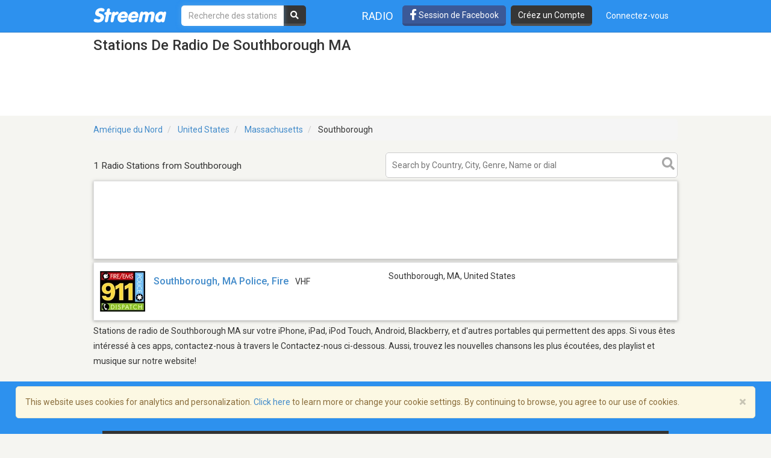

--- FILE ---
content_type: text/html; charset=utf-8
request_url: https://www.google.com/recaptcha/api2/aframe
body_size: -85
content:
<!DOCTYPE HTML><html><head><meta http-equiv="content-type" content="text/html; charset=UTF-8"></head><body><script nonce="heqv3yWtUiVV97sY5zQbSw">/** Anti-fraud and anti-abuse applications only. See google.com/recaptcha */ try{var clients={'sodar':'https://pagead2.googlesyndication.com/pagead/sodar?'};window.addEventListener("message",function(a){try{if(a.source===window.parent){var b=JSON.parse(a.data);var c=clients[b['id']];if(c){var d=document.createElement('img');d.src=c+b['params']+'&rc='+(localStorage.getItem("rc::a")?sessionStorage.getItem("rc::b"):"");window.document.body.appendChild(d);sessionStorage.setItem("rc::e",parseInt(sessionStorage.getItem("rc::e")||0)+1);localStorage.setItem("rc::h",'1768692560719');}}}catch(b){}});window.parent.postMessage("_grecaptcha_ready", "*");}catch(b){}</script></body></html>

--- FILE ---
content_type: application/javascript; charset=utf-8
request_url: https://fundingchoicesmessages.google.com/f/AGSKWxV7Q2MxRnLu44kIq7j7S3Ti9JOF1MxjJ1TPpIvv3Nehq1VArrZlHsVIWPdPELjlzsDUoU5YApAuDnLF_Md_AKZJguumbB9X6TON2X4C_DzPNqkvedbalWIsjMmVkDqbfWWoGUvYML7h0D2tjyAFTTJQONEztZQ20p4s6NdJJ5xa_IjDM-3L7ZjYeCNn/_/ad_caption./adplacement./adyard./displayadleader./tl.ads-
body_size: -1292
content:
window['b29950ba-789c-4528-81f5-fc76a14a871a'] = true;